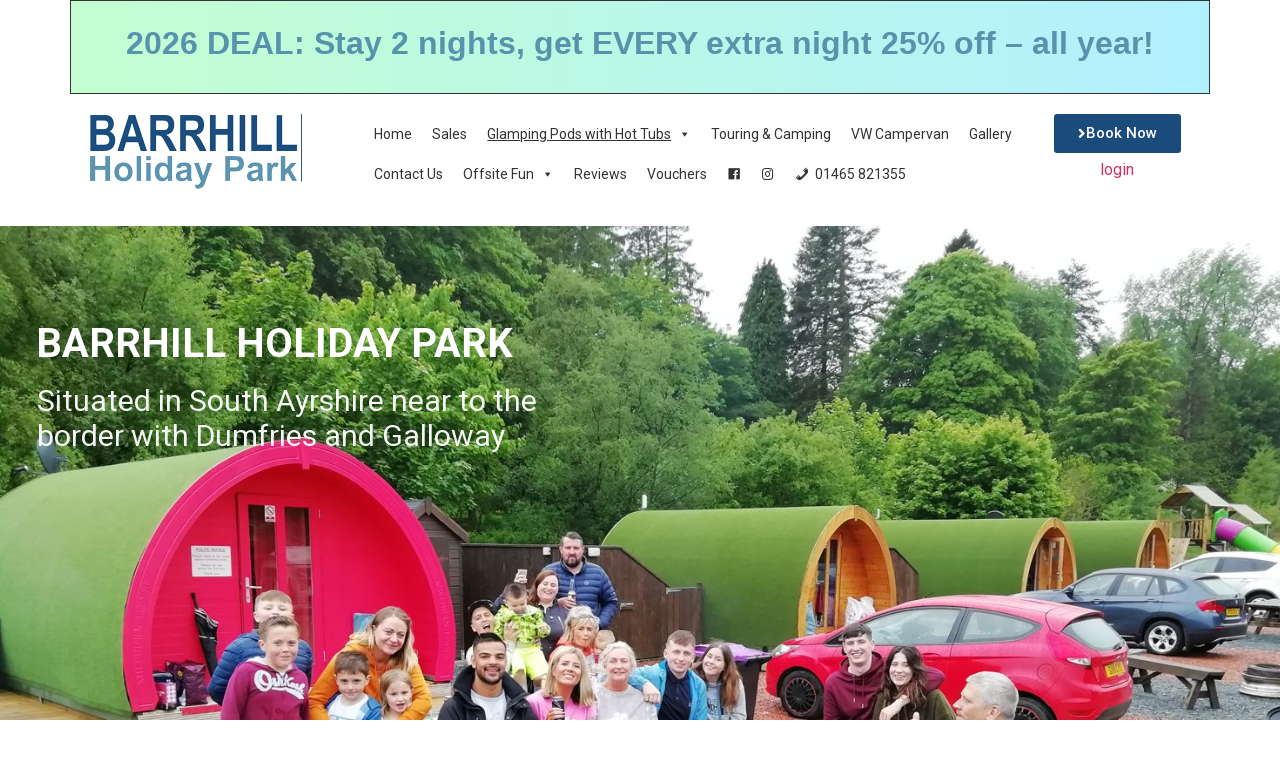

--- FILE ---
content_type: text/html; charset=UTF-8
request_url: https://barrhillholidaypark.com/pods/delux-pods/
body_size: 16853
content:
<!DOCTYPE html>
<html lang="en-GB">
<head>
	<meta charset="UTF-8">
		<meta name='robots' content='index, follow, max-image-preview:large, max-snippet:-1, max-video-preview:-1' />

	<!-- This site is optimized with the Yoast SEO plugin v26.5 - https://yoast.com/wordpress/plugins/seo/ -->
	<title>Delux Pods - Barrhill Holiday Park</title>
	<link rel="canonical" href="https://barrhillholidaypark.com/pods/delux-pods/" />
	<meta property="og:locale" content="en_GB" />
	<meta property="og:type" content="article" />
	<meta property="og:title" content="Delux Pods - Barrhill Holiday Park" />
	<meta property="og:description" content="2026 DEAL: Stay 2 nights, get EVERY extra night 25% off – all year! Book Now login DELUX PODS AT BARRHILL HOLIDAY PARK Delux Pods Our deluxe pod with hot tub is the ultimate in luxury and comfort. Sleeping up to five people, it is the perfect option for a family holiday or a getaway [&hellip;]" />
	<meta property="og:url" content="https://barrhillholidaypark.com/pods/delux-pods/" />
	<meta property="og:site_name" content="Barrhill Holiday Park" />
	<meta property="article:publisher" content="http://www.facebook.com/barrhillholidaypark/" />
	<meta property="article:modified_time" content="2025-12-02T20:36:04+00:00" />
	<meta property="og:image" content="http://barrhillholidaypark.com/wp-content/uploads/barrhill-holiday-park.png" />
	<meta name="twitter:card" content="summary_large_image" />
	<meta name="twitter:label1" content="Estimated reading time" />
	<meta name="twitter:data1" content="4 minutes" />
	<script type="application/ld+json" class="yoast-schema-graph">{"@context":"https://schema.org","@graph":[{"@type":"WebPage","@id":"https://barrhillholidaypark.com/pods/delux-pods/","url":"https://barrhillholidaypark.com/pods/delux-pods/","name":"Delux Pods - Barrhill Holiday Park","isPartOf":{"@id":"https://barrhillholidaypark.com/#website"},"primaryImageOfPage":{"@id":"https://barrhillholidaypark.com/pods/delux-pods/#primaryimage"},"image":{"@id":"https://barrhillholidaypark.com/pods/delux-pods/#primaryimage"},"thumbnailUrl":"http://barrhillholidaypark.com/wp-content/uploads/barrhill-holiday-park.png","datePublished":"2022-11-29T18:23:03+00:00","dateModified":"2025-12-02T20:36:04+00:00","breadcrumb":{"@id":"https://barrhillholidaypark.com/pods/delux-pods/#breadcrumb"},"inLanguage":"en-GB","potentialAction":[{"@type":"ReadAction","target":["https://barrhillholidaypark.com/pods/delux-pods/"]}]},{"@type":"ImageObject","inLanguage":"en-GB","@id":"https://barrhillholidaypark.com/pods/delux-pods/#primaryimage","url":"https://barrhillholidaypark.com/wp-content/uploads/barrhill-holiday-park.png","contentUrl":"https://barrhillholidaypark.com/wp-content/uploads/barrhill-holiday-park.png","width":212,"height":75,"caption":"Barrhill Holiday Park"},{"@type":"BreadcrumbList","@id":"https://barrhillholidaypark.com/pods/delux-pods/#breadcrumb","itemListElement":[{"@type":"ListItem","position":1,"name":"Home","item":"https://barrhillholidaypark.com/"},{"@type":"ListItem","position":2,"name":"Glamping Pods with Hot Tubs","item":"https://barrhillholidaypark.com/pods/"},{"@type":"ListItem","position":3,"name":"Delux Pods"}]},{"@type":"WebSite","@id":"https://barrhillholidaypark.com/#website","url":"https://barrhillholidaypark.com/","name":"Barrhill Holiday Park","description":"","publisher":{"@id":"https://barrhillholidaypark.com/#organization"},"potentialAction":[{"@type":"SearchAction","target":{"@type":"EntryPoint","urlTemplate":"https://barrhillholidaypark.com/?s={search_term_string}"},"query-input":{"@type":"PropertyValueSpecification","valueRequired":true,"valueName":"search_term_string"}}],"inLanguage":"en-GB"},{"@type":"Organization","@id":"https://barrhillholidaypark.com/#organization","name":"Barrhill Holiday Park","url":"https://barrhillholidaypark.com/","logo":{"@type":"ImageObject","inLanguage":"en-GB","@id":"https://barrhillholidaypark.com/#/schema/logo/image/","url":"https://barrhillholidaypark.com/wp-content/uploads/barrhill-holiday-park.png","contentUrl":"https://barrhillholidaypark.com/wp-content/uploads/barrhill-holiday-park.png","width":212,"height":75,"caption":"Barrhill Holiday Park"},"image":{"@id":"https://barrhillholidaypark.com/#/schema/logo/image/"},"sameAs":["http://www.facebook.com/barrhillholidaypark/","https://www.instagram.com/barrhillholidaypark/"]}]}</script>
	<!-- / Yoast SEO plugin. -->


<link rel="alternate" type="application/rss+xml" title="Barrhill Holiday Park &raquo; Feed" href="https://barrhillholidaypark.com/feed/" />
<link rel="alternate" type="application/rss+xml" title="Barrhill Holiday Park &raquo; Comments Feed" href="https://barrhillholidaypark.com/comments/feed/" />
<link rel="alternate" title="oEmbed (JSON)" type="application/json+oembed" href="https://barrhillholidaypark.com/wp-json/oembed/1.0/embed?url=https%3A%2F%2Fbarrhillholidaypark.com%2Fpods%2Fdelux-pods%2F" />
<link rel="alternate" title="oEmbed (XML)" type="text/xml+oembed" href="https://barrhillholidaypark.com/wp-json/oembed/1.0/embed?url=https%3A%2F%2Fbarrhillholidaypark.com%2Fpods%2Fdelux-pods%2F&#038;format=xml" />
<style id='wp-img-auto-sizes-contain-inline-css'>
img:is([sizes=auto i],[sizes^="auto," i]){contain-intrinsic-size:3000px 1500px}
/*# sourceURL=wp-img-auto-sizes-contain-inline-css */
</style>
<link rel='stylesheet' id='hfe-widgets-style-css' href='https://barrhillholidaypark.com/wp-content/plugins/header-footer-elementor/inc/widgets-css/frontend.css?ver=2.7.0' media='all' />
<link rel='stylesheet' id='hfe-woo-product-grid-css' href='https://barrhillholidaypark.com/wp-content/plugins/header-footer-elementor/inc/widgets-css/woo-products.css?ver=2.7.0' media='all' />
<style id='wp-emoji-styles-inline-css'>

	img.wp-smiley, img.emoji {
		display: inline !important;
		border: none !important;
		box-shadow: none !important;
		height: 1em !important;
		width: 1em !important;
		margin: 0 0.07em !important;
		vertical-align: -0.1em !important;
		background: none !important;
		padding: 0 !important;
	}
/*# sourceURL=wp-emoji-styles-inline-css */
</style>
<link rel='stylesheet' id='woocommerce-layout-css' href='https://barrhillholidaypark.com/wp-content/plugins/woocommerce/assets/css/woocommerce-layout.css?ver=10.3.5' media='all' />
<link rel='stylesheet' id='woocommerce-smallscreen-css' href='https://barrhillholidaypark.com/wp-content/plugins/woocommerce/assets/css/woocommerce-smallscreen.css?ver=10.3.5' media='only screen and (max-width: 768px)' />
<link rel='stylesheet' id='woocommerce-general-css' href='https://barrhillholidaypark.com/wp-content/plugins/woocommerce/assets/css/woocommerce.css?ver=10.3.5' media='all' />
<style id='woocommerce-inline-inline-css'>
.woocommerce form .form-row .required { visibility: visible; }
/*# sourceURL=woocommerce-inline-inline-css */
</style>
<link rel='stylesheet' id='hfe-style-css' href='https://barrhillholidaypark.com/wp-content/plugins/header-footer-elementor/assets/css/header-footer-elementor.css?ver=2.7.0' media='all' />
<link rel='stylesheet' id='elementor-icons-css' href='https://barrhillholidaypark.com/wp-content/plugins/elementor/assets/lib/eicons/css/elementor-icons.min.css?ver=5.44.0' media='all' />
<link rel='stylesheet' id='elementor-frontend-css' href='https://barrhillholidaypark.com/wp-content/plugins/elementor/assets/css/frontend.min.css?ver=3.33.2' media='all' />
<link rel='stylesheet' id='elementor-post-5-css' href='https://barrhillholidaypark.com/wp-content/uploads/elementor/css/post-5.css?ver=1764708124' media='all' />
<link rel='stylesheet' id='e-animation-fadeInUp-css' href='https://barrhillholidaypark.com/wp-content/plugins/elementor/assets/lib/animations/styles/fadeInUp.min.css?ver=3.33.2' media='all' />
<link rel='stylesheet' id='widget-image-css' href='https://barrhillholidaypark.com/wp-content/plugins/elementor/assets/css/widget-image.min.css?ver=3.33.2' media='all' />
<link rel='stylesheet' id='e-animation-grow-css' href='https://barrhillholidaypark.com/wp-content/plugins/elementor/assets/lib/animations/styles/e-animation-grow.min.css?ver=3.33.2' media='all' />
<link rel='stylesheet' id='e-animation-fadeInDown-css' href='https://barrhillholidaypark.com/wp-content/plugins/elementor/assets/lib/animations/styles/fadeInDown.min.css?ver=3.33.2' media='all' />
<link rel='stylesheet' id='widget-spacer-css' href='https://barrhillholidaypark.com/wp-content/plugins/elementor/assets/css/widget-spacer.min.css?ver=3.33.2' media='all' />
<link rel='stylesheet' id='e-animation-fadeIn-css' href='https://barrhillholidaypark.com/wp-content/plugins/elementor/assets/lib/animations/styles/fadeIn.min.css?ver=3.33.2' media='all' />
<link rel='stylesheet' id='e-animation-fadeInLeft-css' href='https://barrhillholidaypark.com/wp-content/plugins/elementor/assets/lib/animations/styles/fadeInLeft.min.css?ver=3.33.2' media='all' />
<link rel='stylesheet' id='e-animation-fadeInRight-css' href='https://barrhillholidaypark.com/wp-content/plugins/elementor/assets/lib/animations/styles/fadeInRight.min.css?ver=3.33.2' media='all' />
<link rel='stylesheet' id='elementor-post-196-css' href='https://barrhillholidaypark.com/wp-content/uploads/elementor/css/post-196.css?ver=1764717604' media='all' />
<link rel='stylesheet' id='megamenu-css' href='https://barrhillholidaypark.com/wp-content/uploads/maxmegamenu/style.css?ver=e3d711' media='all' />
<link rel='stylesheet' id='dashicons-css' href='https://barrhillholidaypark.com/wp-includes/css/dashicons.min.css?ver=6.9' media='all' />
<link rel='stylesheet' id='brands-styles-css' href='https://barrhillholidaypark.com/wp-content/plugins/woocommerce/assets/css/brands.css?ver=10.3.5' media='all' />
<link rel='stylesheet' id='hello-elementor-css' href='https://barrhillholidaypark.com/wp-content/themes/hello-elementor/style.min.css?ver=3.3.0' media='all' />
<link rel='stylesheet' id='hello-elementor-theme-style-css' href='https://barrhillholidaypark.com/wp-content/themes/hello-elementor/theme.min.css?ver=3.3.0' media='all' />
<link rel='stylesheet' id='hello-elementor-header-footer-css' href='https://barrhillholidaypark.com/wp-content/themes/hello-elementor/header-footer.min.css?ver=3.3.0' media='all' />
<link rel='stylesheet' id='hfe-elementor-icons-css' href='https://barrhillholidaypark.com/wp-content/plugins/elementor/assets/lib/eicons/css/elementor-icons.min.css?ver=5.34.0' media='all' />
<link rel='stylesheet' id='hfe-icons-list-css' href='https://barrhillholidaypark.com/wp-content/plugins/elementor/assets/css/widget-icon-list.min.css?ver=3.24.3' media='all' />
<link rel='stylesheet' id='hfe-social-icons-css' href='https://barrhillholidaypark.com/wp-content/plugins/elementor/assets/css/widget-social-icons.min.css?ver=3.24.0' media='all' />
<link rel='stylesheet' id='hfe-social-share-icons-brands-css' href='https://barrhillholidaypark.com/wp-content/plugins/elementor/assets/lib/font-awesome/css/brands.css?ver=5.15.3' media='all' />
<link rel='stylesheet' id='hfe-social-share-icons-fontawesome-css' href='https://barrhillholidaypark.com/wp-content/plugins/elementor/assets/lib/font-awesome/css/fontawesome.css?ver=5.15.3' media='all' />
<link rel='stylesheet' id='hfe-nav-menu-icons-css' href='https://barrhillholidaypark.com/wp-content/plugins/elementor/assets/lib/font-awesome/css/solid.css?ver=5.15.3' media='all' />
<link rel='stylesheet' id='__EPYT__style-css' href='https://barrhillholidaypark.com/wp-content/plugins/youtube-embed-plus/styles/ytprefs.min.css?ver=14.2.3.2' media='all' />
<style id='__EPYT__style-inline-css'>

                .epyt-gallery-thumb {
                        width: 33.333%;
                }
                
/*# sourceURL=__EPYT__style-inline-css */
</style>
<link rel='stylesheet' id='elementor-gf-local-roboto-css' href='http://barrhillholidaypark.com/wp-content/uploads/elementor/google-fonts/css/roboto.css?ver=1751269533' media='all' />
<link rel='stylesheet' id='elementor-gf-local-robotoslab-css' href='http://barrhillholidaypark.com/wp-content/uploads/elementor/google-fonts/css/robotoslab.css?ver=1751269537' media='all' />
<link rel='stylesheet' id='elementor-gf-local-raleway-css' href='http://barrhillholidaypark.com/wp-content/uploads/elementor/google-fonts/css/raleway.css?ver=1751269543' media='all' />
<link rel='stylesheet' id='elementor-gf-local-opensans-css' href='http://barrhillholidaypark.com/wp-content/uploads/elementor/google-fonts/css/opensans.css?ver=1751269552' media='all' />
<link rel='stylesheet' id='elementor-icons-shared-0-css' href='https://barrhillholidaypark.com/wp-content/plugins/elementor/assets/lib/font-awesome/css/fontawesome.min.css?ver=5.15.3' media='all' />
<link rel='stylesheet' id='elementor-icons-fa-solid-css' href='https://barrhillholidaypark.com/wp-content/plugins/elementor/assets/lib/font-awesome/css/solid.min.css?ver=5.15.3' media='all' />
<script src="https://barrhillholidaypark.com/wp-includes/js/jquery/jquery.min.js?ver=3.7.1" id="jquery-core-js"></script>
<script src="https://barrhillholidaypark.com/wp-includes/js/jquery/jquery-migrate.min.js?ver=3.4.1" id="jquery-migrate-js"></script>
<script id="jquery-js-after">
!function($){"use strict";$(document).ready(function(){$(this).scrollTop()>100&&$(".hfe-scroll-to-top-wrap").removeClass("hfe-scroll-to-top-hide"),$(window).scroll(function(){$(this).scrollTop()<100?$(".hfe-scroll-to-top-wrap").fadeOut(300):$(".hfe-scroll-to-top-wrap").fadeIn(300)}),$(".hfe-scroll-to-top-wrap").on("click",function(){$("html, body").animate({scrollTop:0},300);return!1})})}(jQuery);
!function($){'use strict';$(document).ready(function(){var bar=$('.hfe-reading-progress-bar');if(!bar.length)return;$(window).on('scroll',function(){var s=$(window).scrollTop(),d=$(document).height()-$(window).height(),p=d? s/d*100:0;bar.css('width',p+'%')});});}(jQuery);
//# sourceURL=jquery-js-after
</script>
<script src="https://barrhillholidaypark.com/wp-content/plugins/woocommerce/assets/js/jquery-blockui/jquery.blockUI.min.js?ver=2.7.0-wc.10.3.5" id="wc-jquery-blockui-js" defer data-wp-strategy="defer"></script>
<script id="wc-add-to-cart-js-extra">
var wc_add_to_cart_params = {"ajax_url":"/wp-admin/admin-ajax.php","wc_ajax_url":"/?wc-ajax=%%endpoint%%","i18n_view_cart":"View basket","cart_url":"https://barrhillholidaypark.com","is_cart":"","cart_redirect_after_add":"no"};
//# sourceURL=wc-add-to-cart-js-extra
</script>
<script src="https://barrhillholidaypark.com/wp-content/plugins/woocommerce/assets/js/frontend/add-to-cart.min.js?ver=10.3.5" id="wc-add-to-cart-js" defer data-wp-strategy="defer"></script>
<script src="https://barrhillholidaypark.com/wp-content/plugins/woocommerce/assets/js/js-cookie/js.cookie.min.js?ver=2.1.4-wc.10.3.5" id="wc-js-cookie-js" defer data-wp-strategy="defer"></script>
<script id="woocommerce-js-extra">
var woocommerce_params = {"ajax_url":"/wp-admin/admin-ajax.php","wc_ajax_url":"/?wc-ajax=%%endpoint%%","i18n_password_show":"Show password","i18n_password_hide":"Hide password"};
//# sourceURL=woocommerce-js-extra
</script>
<script src="https://barrhillholidaypark.com/wp-content/plugins/woocommerce/assets/js/frontend/woocommerce.min.js?ver=10.3.5" id="woocommerce-js" defer data-wp-strategy="defer"></script>
<script id="__ytprefs__-js-extra">
var _EPYT_ = {"ajaxurl":"https://barrhillholidaypark.com/wp-admin/admin-ajax.php","security":"3a6f60cff6","gallery_scrolloffset":"20","eppathtoscripts":"https://barrhillholidaypark.com/wp-content/plugins/youtube-embed-plus/scripts/","eppath":"https://barrhillholidaypark.com/wp-content/plugins/youtube-embed-plus/","epresponsiveselector":"[\"iframe.__youtube_prefs_widget__\"]","epdovol":"1","version":"14.2.3.2","evselector":"iframe.__youtube_prefs__[src], iframe[src*=\"youtube.com/embed/\"], iframe[src*=\"youtube-nocookie.com/embed/\"]","ajax_compat":"","maxres_facade":"eager","ytapi_load":"light","pause_others":"","stopMobileBuffer":"1","facade_mode":"","not_live_on_channel":""};
//# sourceURL=__ytprefs__-js-extra
</script>
<script src="https://barrhillholidaypark.com/wp-content/plugins/youtube-embed-plus/scripts/ytprefs.min.js?ver=14.2.3.2" id="__ytprefs__-js"></script>
<link rel="https://api.w.org/" href="https://barrhillholidaypark.com/wp-json/" /><link rel="alternate" title="JSON" type="application/json" href="https://barrhillholidaypark.com/wp-json/wp/v2/pages/196" /><link rel="EditURI" type="application/rsd+xml" title="RSD" href="https://barrhillholidaypark.com/xmlrpc.php?rsd" />
<meta name="generator" content="WordPress 6.9" />
<meta name="generator" content="WooCommerce 10.3.5" />
<link rel='shortlink' href='https://barrhillholidaypark.com/?p=196' />
<!-- Google tag (gtag.js) -->
<script async src="https://www.googletagmanager.com/gtag/js?id=G-NEBBCT9B81"></script>
<script>
  window.dataLayer = window.dataLayer || [];
  function gtag(){dataLayer.push(arguments);}
  gtag('js', new Date());

  gtag('config', 'G-NEBBCT9B81');
</script>

<!-- Google Tag Manager -->
<script>(function(w,d,s,l,i){w[l]=w[l]||[];w[l].push({'gtm.start':
new Date().getTime(),event:'gtm.js'});var f=d.getElementsByTagName(s)[0],
j=d.createElement(s),dl=l!='dataLayer'?'&l='+l:'';j.async=true;j.src=
'https://www.googletagmanager.com/gtm.js?id='+i+dl;f.parentNode.insertBefore(j,f);
})(window,document,'script','dataLayer','GTM-MHVM23S7');</script>
<!-- End Google Tag Manager -->	<noscript><style>.woocommerce-product-gallery{ opacity: 1 !important; }</style></noscript>
	<meta name="generator" content="Elementor 3.33.2; features: additional_custom_breakpoints; settings: css_print_method-external, google_font-enabled, font_display-swap">
			<style>
				.e-con.e-parent:nth-of-type(n+4):not(.e-lazyloaded):not(.e-no-lazyload),
				.e-con.e-parent:nth-of-type(n+4):not(.e-lazyloaded):not(.e-no-lazyload) * {
					background-image: none !important;
				}
				@media screen and (max-height: 1024px) {
					.e-con.e-parent:nth-of-type(n+3):not(.e-lazyloaded):not(.e-no-lazyload),
					.e-con.e-parent:nth-of-type(n+3):not(.e-lazyloaded):not(.e-no-lazyload) * {
						background-image: none !important;
					}
				}
				@media screen and (max-height: 640px) {
					.e-con.e-parent:nth-of-type(n+2):not(.e-lazyloaded):not(.e-no-lazyload),
					.e-con.e-parent:nth-of-type(n+2):not(.e-lazyloaded):not(.e-no-lazyload) * {
						background-image: none !important;
					}
				}
			</style>
			<meta name="generator" content="Powered by Slider Revolution 6.5.8 - responsive, Mobile-Friendly Slider Plugin for WordPress with comfortable drag and drop interface." />
<link rel="icon" href="https://barrhillholidaypark.com/wp-content/uploads/barrhill-holiday-park-150x75.png" sizes="32x32" />
<link rel="icon" href="https://barrhillholidaypark.com/wp-content/uploads/barrhill-holiday-park.png" sizes="192x192" />
<link rel="apple-touch-icon" href="https://barrhillholidaypark.com/wp-content/uploads/barrhill-holiday-park.png" />
<meta name="msapplication-TileImage" content="https://barrhillholidaypark.com/wp-content/uploads/barrhill-holiday-park.png" />
<script type="text/javascript">function setREVStartSize(e){
			//window.requestAnimationFrame(function() {				 
				window.RSIW = window.RSIW===undefined ? window.innerWidth : window.RSIW;	
				window.RSIH = window.RSIH===undefined ? window.innerHeight : window.RSIH;	
				try {								
					var pw = document.getElementById(e.c).parentNode.offsetWidth,
						newh;
					pw = pw===0 || isNaN(pw) ? window.RSIW : pw;
					e.tabw = e.tabw===undefined ? 0 : parseInt(e.tabw);
					e.thumbw = e.thumbw===undefined ? 0 : parseInt(e.thumbw);
					e.tabh = e.tabh===undefined ? 0 : parseInt(e.tabh);
					e.thumbh = e.thumbh===undefined ? 0 : parseInt(e.thumbh);
					e.tabhide = e.tabhide===undefined ? 0 : parseInt(e.tabhide);
					e.thumbhide = e.thumbhide===undefined ? 0 : parseInt(e.thumbhide);
					e.mh = e.mh===undefined || e.mh=="" || e.mh==="auto" ? 0 : parseInt(e.mh,0);		
					if(e.layout==="fullscreen" || e.l==="fullscreen") 						
						newh = Math.max(e.mh,window.RSIH);					
					else{					
						e.gw = Array.isArray(e.gw) ? e.gw : [e.gw];
						for (var i in e.rl) if (e.gw[i]===undefined || e.gw[i]===0) e.gw[i] = e.gw[i-1];					
						e.gh = e.el===undefined || e.el==="" || (Array.isArray(e.el) && e.el.length==0)? e.gh : e.el;
						e.gh = Array.isArray(e.gh) ? e.gh : [e.gh];
						for (var i in e.rl) if (e.gh[i]===undefined || e.gh[i]===0) e.gh[i] = e.gh[i-1];
											
						var nl = new Array(e.rl.length),
							ix = 0,						
							sl;					
						e.tabw = e.tabhide>=pw ? 0 : e.tabw;
						e.thumbw = e.thumbhide>=pw ? 0 : e.thumbw;
						e.tabh = e.tabhide>=pw ? 0 : e.tabh;
						e.thumbh = e.thumbhide>=pw ? 0 : e.thumbh;					
						for (var i in e.rl) nl[i] = e.rl[i]<window.RSIW ? 0 : e.rl[i];
						sl = nl[0];									
						for (var i in nl) if (sl>nl[i] && nl[i]>0) { sl = nl[i]; ix=i;}															
						var m = pw>(e.gw[ix]+e.tabw+e.thumbw) ? 1 : (pw-(e.tabw+e.thumbw)) / (e.gw[ix]);					
						newh =  (e.gh[ix] * m) + (e.tabh + e.thumbh);
					}
					var el = document.getElementById(e.c);
					if (el!==null && el) el.style.height = newh+"px";					
					el = document.getElementById(e.c+"_wrapper");
					if (el!==null && el) {
						el.style.height = newh+"px";
						el.style.display = "block";
					}
				} catch(e){
					console.log("Failure at Presize of Slider:" + e)
				}					   
			//});
		  };</script>
		<style id="wp-custom-css">
			.stock.out-of-stock {display: none !important; }		</style>
		<style type="text/css">/** Mega Menu CSS: fs **/</style>
	<meta name="viewport" content="width=device-width, initial-scale=1.0, viewport-fit=cover" /><link rel='stylesheet' id='wc-blocks-style-css' href='https://barrhillholidaypark.com/wp-content/plugins/woocommerce/assets/client/blocks/wc-blocks.css?ver=wc-10.3.5' media='all' />
<style id='global-styles-inline-css'>
:root{--wp--preset--aspect-ratio--square: 1;--wp--preset--aspect-ratio--4-3: 4/3;--wp--preset--aspect-ratio--3-4: 3/4;--wp--preset--aspect-ratio--3-2: 3/2;--wp--preset--aspect-ratio--2-3: 2/3;--wp--preset--aspect-ratio--16-9: 16/9;--wp--preset--aspect-ratio--9-16: 9/16;--wp--preset--color--black: #000000;--wp--preset--color--cyan-bluish-gray: #abb8c3;--wp--preset--color--white: #ffffff;--wp--preset--color--pale-pink: #f78da7;--wp--preset--color--vivid-red: #cf2e2e;--wp--preset--color--luminous-vivid-orange: #ff6900;--wp--preset--color--luminous-vivid-amber: #fcb900;--wp--preset--color--light-green-cyan: #7bdcb5;--wp--preset--color--vivid-green-cyan: #00d084;--wp--preset--color--pale-cyan-blue: #8ed1fc;--wp--preset--color--vivid-cyan-blue: #0693e3;--wp--preset--color--vivid-purple: #9b51e0;--wp--preset--gradient--vivid-cyan-blue-to-vivid-purple: linear-gradient(135deg,rgb(6,147,227) 0%,rgb(155,81,224) 100%);--wp--preset--gradient--light-green-cyan-to-vivid-green-cyan: linear-gradient(135deg,rgb(122,220,180) 0%,rgb(0,208,130) 100%);--wp--preset--gradient--luminous-vivid-amber-to-luminous-vivid-orange: linear-gradient(135deg,rgb(252,185,0) 0%,rgb(255,105,0) 100%);--wp--preset--gradient--luminous-vivid-orange-to-vivid-red: linear-gradient(135deg,rgb(255,105,0) 0%,rgb(207,46,46) 100%);--wp--preset--gradient--very-light-gray-to-cyan-bluish-gray: linear-gradient(135deg,rgb(238,238,238) 0%,rgb(169,184,195) 100%);--wp--preset--gradient--cool-to-warm-spectrum: linear-gradient(135deg,rgb(74,234,220) 0%,rgb(151,120,209) 20%,rgb(207,42,186) 40%,rgb(238,44,130) 60%,rgb(251,105,98) 80%,rgb(254,248,76) 100%);--wp--preset--gradient--blush-light-purple: linear-gradient(135deg,rgb(255,206,236) 0%,rgb(152,150,240) 100%);--wp--preset--gradient--blush-bordeaux: linear-gradient(135deg,rgb(254,205,165) 0%,rgb(254,45,45) 50%,rgb(107,0,62) 100%);--wp--preset--gradient--luminous-dusk: linear-gradient(135deg,rgb(255,203,112) 0%,rgb(199,81,192) 50%,rgb(65,88,208) 100%);--wp--preset--gradient--pale-ocean: linear-gradient(135deg,rgb(255,245,203) 0%,rgb(182,227,212) 50%,rgb(51,167,181) 100%);--wp--preset--gradient--electric-grass: linear-gradient(135deg,rgb(202,248,128) 0%,rgb(113,206,126) 100%);--wp--preset--gradient--midnight: linear-gradient(135deg,rgb(2,3,129) 0%,rgb(40,116,252) 100%);--wp--preset--font-size--small: 13px;--wp--preset--font-size--medium: 20px;--wp--preset--font-size--large: 36px;--wp--preset--font-size--x-large: 42px;--wp--preset--spacing--20: 0.44rem;--wp--preset--spacing--30: 0.67rem;--wp--preset--spacing--40: 1rem;--wp--preset--spacing--50: 1.5rem;--wp--preset--spacing--60: 2.25rem;--wp--preset--spacing--70: 3.38rem;--wp--preset--spacing--80: 5.06rem;--wp--preset--shadow--natural: 6px 6px 9px rgba(0, 0, 0, 0.2);--wp--preset--shadow--deep: 12px 12px 50px rgba(0, 0, 0, 0.4);--wp--preset--shadow--sharp: 6px 6px 0px rgba(0, 0, 0, 0.2);--wp--preset--shadow--outlined: 6px 6px 0px -3px rgb(255, 255, 255), 6px 6px rgb(0, 0, 0);--wp--preset--shadow--crisp: 6px 6px 0px rgb(0, 0, 0);}:root { --wp--style--global--content-size: 800px;--wp--style--global--wide-size: 1200px; }:where(body) { margin: 0; }.wp-site-blocks > .alignleft { float: left; margin-right: 2em; }.wp-site-blocks > .alignright { float: right; margin-left: 2em; }.wp-site-blocks > .aligncenter { justify-content: center; margin-left: auto; margin-right: auto; }:where(.wp-site-blocks) > * { margin-block-start: 24px; margin-block-end: 0; }:where(.wp-site-blocks) > :first-child { margin-block-start: 0; }:where(.wp-site-blocks) > :last-child { margin-block-end: 0; }:root { --wp--style--block-gap: 24px; }:root :where(.is-layout-flow) > :first-child{margin-block-start: 0;}:root :where(.is-layout-flow) > :last-child{margin-block-end: 0;}:root :where(.is-layout-flow) > *{margin-block-start: 24px;margin-block-end: 0;}:root :where(.is-layout-constrained) > :first-child{margin-block-start: 0;}:root :where(.is-layout-constrained) > :last-child{margin-block-end: 0;}:root :where(.is-layout-constrained) > *{margin-block-start: 24px;margin-block-end: 0;}:root :where(.is-layout-flex){gap: 24px;}:root :where(.is-layout-grid){gap: 24px;}.is-layout-flow > .alignleft{float: left;margin-inline-start: 0;margin-inline-end: 2em;}.is-layout-flow > .alignright{float: right;margin-inline-start: 2em;margin-inline-end: 0;}.is-layout-flow > .aligncenter{margin-left: auto !important;margin-right: auto !important;}.is-layout-constrained > .alignleft{float: left;margin-inline-start: 0;margin-inline-end: 2em;}.is-layout-constrained > .alignright{float: right;margin-inline-start: 2em;margin-inline-end: 0;}.is-layout-constrained > .aligncenter{margin-left: auto !important;margin-right: auto !important;}.is-layout-constrained > :where(:not(.alignleft):not(.alignright):not(.alignfull)){max-width: var(--wp--style--global--content-size);margin-left: auto !important;margin-right: auto !important;}.is-layout-constrained > .alignwide{max-width: var(--wp--style--global--wide-size);}body .is-layout-flex{display: flex;}.is-layout-flex{flex-wrap: wrap;align-items: center;}.is-layout-flex > :is(*, div){margin: 0;}body .is-layout-grid{display: grid;}.is-layout-grid > :is(*, div){margin: 0;}body{padding-top: 0px;padding-right: 0px;padding-bottom: 0px;padding-left: 0px;}a:where(:not(.wp-element-button)){text-decoration: underline;}:root :where(.wp-element-button, .wp-block-button__link){background-color: #32373c;border-width: 0;color: #fff;font-family: inherit;font-size: inherit;font-style: inherit;font-weight: inherit;letter-spacing: inherit;line-height: inherit;padding-top: calc(0.667em + 2px);padding-right: calc(1.333em + 2px);padding-bottom: calc(0.667em + 2px);padding-left: calc(1.333em + 2px);text-decoration: none;text-transform: inherit;}.has-black-color{color: var(--wp--preset--color--black) !important;}.has-cyan-bluish-gray-color{color: var(--wp--preset--color--cyan-bluish-gray) !important;}.has-white-color{color: var(--wp--preset--color--white) !important;}.has-pale-pink-color{color: var(--wp--preset--color--pale-pink) !important;}.has-vivid-red-color{color: var(--wp--preset--color--vivid-red) !important;}.has-luminous-vivid-orange-color{color: var(--wp--preset--color--luminous-vivid-orange) !important;}.has-luminous-vivid-amber-color{color: var(--wp--preset--color--luminous-vivid-amber) !important;}.has-light-green-cyan-color{color: var(--wp--preset--color--light-green-cyan) !important;}.has-vivid-green-cyan-color{color: var(--wp--preset--color--vivid-green-cyan) !important;}.has-pale-cyan-blue-color{color: var(--wp--preset--color--pale-cyan-blue) !important;}.has-vivid-cyan-blue-color{color: var(--wp--preset--color--vivid-cyan-blue) !important;}.has-vivid-purple-color{color: var(--wp--preset--color--vivid-purple) !important;}.has-black-background-color{background-color: var(--wp--preset--color--black) !important;}.has-cyan-bluish-gray-background-color{background-color: var(--wp--preset--color--cyan-bluish-gray) !important;}.has-white-background-color{background-color: var(--wp--preset--color--white) !important;}.has-pale-pink-background-color{background-color: var(--wp--preset--color--pale-pink) !important;}.has-vivid-red-background-color{background-color: var(--wp--preset--color--vivid-red) !important;}.has-luminous-vivid-orange-background-color{background-color: var(--wp--preset--color--luminous-vivid-orange) !important;}.has-luminous-vivid-amber-background-color{background-color: var(--wp--preset--color--luminous-vivid-amber) !important;}.has-light-green-cyan-background-color{background-color: var(--wp--preset--color--light-green-cyan) !important;}.has-vivid-green-cyan-background-color{background-color: var(--wp--preset--color--vivid-green-cyan) !important;}.has-pale-cyan-blue-background-color{background-color: var(--wp--preset--color--pale-cyan-blue) !important;}.has-vivid-cyan-blue-background-color{background-color: var(--wp--preset--color--vivid-cyan-blue) !important;}.has-vivid-purple-background-color{background-color: var(--wp--preset--color--vivid-purple) !important;}.has-black-border-color{border-color: var(--wp--preset--color--black) !important;}.has-cyan-bluish-gray-border-color{border-color: var(--wp--preset--color--cyan-bluish-gray) !important;}.has-white-border-color{border-color: var(--wp--preset--color--white) !important;}.has-pale-pink-border-color{border-color: var(--wp--preset--color--pale-pink) !important;}.has-vivid-red-border-color{border-color: var(--wp--preset--color--vivid-red) !important;}.has-luminous-vivid-orange-border-color{border-color: var(--wp--preset--color--luminous-vivid-orange) !important;}.has-luminous-vivid-amber-border-color{border-color: var(--wp--preset--color--luminous-vivid-amber) !important;}.has-light-green-cyan-border-color{border-color: var(--wp--preset--color--light-green-cyan) !important;}.has-vivid-green-cyan-border-color{border-color: var(--wp--preset--color--vivid-green-cyan) !important;}.has-pale-cyan-blue-border-color{border-color: var(--wp--preset--color--pale-cyan-blue) !important;}.has-vivid-cyan-blue-border-color{border-color: var(--wp--preset--color--vivid-cyan-blue) !important;}.has-vivid-purple-border-color{border-color: var(--wp--preset--color--vivid-purple) !important;}.has-vivid-cyan-blue-to-vivid-purple-gradient-background{background: var(--wp--preset--gradient--vivid-cyan-blue-to-vivid-purple) !important;}.has-light-green-cyan-to-vivid-green-cyan-gradient-background{background: var(--wp--preset--gradient--light-green-cyan-to-vivid-green-cyan) !important;}.has-luminous-vivid-amber-to-luminous-vivid-orange-gradient-background{background: var(--wp--preset--gradient--luminous-vivid-amber-to-luminous-vivid-orange) !important;}.has-luminous-vivid-orange-to-vivid-red-gradient-background{background: var(--wp--preset--gradient--luminous-vivid-orange-to-vivid-red) !important;}.has-very-light-gray-to-cyan-bluish-gray-gradient-background{background: var(--wp--preset--gradient--very-light-gray-to-cyan-bluish-gray) !important;}.has-cool-to-warm-spectrum-gradient-background{background: var(--wp--preset--gradient--cool-to-warm-spectrum) !important;}.has-blush-light-purple-gradient-background{background: var(--wp--preset--gradient--blush-light-purple) !important;}.has-blush-bordeaux-gradient-background{background: var(--wp--preset--gradient--blush-bordeaux) !important;}.has-luminous-dusk-gradient-background{background: var(--wp--preset--gradient--luminous-dusk) !important;}.has-pale-ocean-gradient-background{background: var(--wp--preset--gradient--pale-ocean) !important;}.has-electric-grass-gradient-background{background: var(--wp--preset--gradient--electric-grass) !important;}.has-midnight-gradient-background{background: var(--wp--preset--gradient--midnight) !important;}.has-small-font-size{font-size: var(--wp--preset--font-size--small) !important;}.has-medium-font-size{font-size: var(--wp--preset--font-size--medium) !important;}.has-large-font-size{font-size: var(--wp--preset--font-size--large) !important;}.has-x-large-font-size{font-size: var(--wp--preset--font-size--x-large) !important;}
/*# sourceURL=global-styles-inline-css */
</style>
<link rel='stylesheet' id='rs-plugin-settings-css' href='https://barrhillholidaypark.com/wp-content/plugins/revslider/public/assets/css/rs6.css?ver=6.5.8' media='all' />
<style id='rs-plugin-settings-inline-css'>
#rs-demo-id {}
/*# sourceURL=rs-plugin-settings-inline-css */
</style>
</head>
<body class="wp-singular page-template page-template-elementor_canvas page page-id-196 page-child parent-pageid-24 wp-embed-responsive wp-theme-hello-elementor theme-hello-elementor woocommerce-no-js ehf-template-hello-elementor ehf-stylesheet-hello-elementor mega-menu-menu-1 mega-menu-max-mega-menu-1 theme-default elementor-default elementor-template-canvas elementor-kit-5 elementor-page elementor-page-196">
	<!-- Google Tag Manager (noscript) -->
<noscript><iframe src="https://www.googletagmanager.com/ns.html?id=GTM-MHVM23S7"
height="0" width="0" style="display:none;visibility:hidden"></iframe></noscript>
<!-- End Google Tag Manager (noscript) -->		<div data-elementor-type="wp-page" data-elementor-id="196" class="elementor elementor-196">
						<section class="elementor-section elementor-top-section elementor-element elementor-element-f6d0265 elementor-section-boxed elementor-section-height-default elementor-section-height-default" data-id="f6d0265" data-element_type="section">
						<div class="elementor-container elementor-column-gap-default">
					<div class="elementor-column elementor-col-100 elementor-top-column elementor-element elementor-element-e833baf elementor-invisible" data-id="e833baf" data-element_type="column" data-settings="{&quot;background_background&quot;:&quot;gradient&quot;,&quot;animation&quot;:&quot;fadeInUp&quot;}">
			<div class="elementor-widget-wrap elementor-element-populated">
						<div class="elementor-element elementor-element-9038c91 elementor-widget elementor-widget-text-editor" data-id="9038c91" data-element_type="widget" data-widget_type="text-editor.default">
				<div class="elementor-widget-container">
									<h2 style="text-align: center; font-size: 2em;">2026 DEAL: Stay 2 nights, get EVERY extra night 25% off – all year!</h2>								</div>
				</div>
					</div>
		</div>
					</div>
		</section>
				<section class="elementor-section elementor-top-section elementor-element elementor-element-229a469 elementor-section-boxed elementor-section-height-default elementor-section-height-default elementor-invisible" data-id="229a469" data-element_type="section" data-settings="{&quot;background_background&quot;:&quot;classic&quot;,&quot;animation&quot;:&quot;fadeInDown&quot;}">
						<div class="elementor-container elementor-column-gap-default">
					<div class="elementor-column elementor-col-100 elementor-top-column elementor-element elementor-element-c7661cd" data-id="c7661cd" data-element_type="column">
			<div class="elementor-widget-wrap elementor-element-populated">
						<section class="elementor-section elementor-inner-section elementor-element elementor-element-4ef8255 elementor-section-boxed elementor-section-height-default elementor-section-height-default" data-id="4ef8255" data-element_type="section">
						<div class="elementor-container elementor-column-gap-default">
					<div class="elementor-column elementor-col-33 elementor-inner-column elementor-element elementor-element-23b6775" data-id="23b6775" data-element_type="column">
			<div class="elementor-widget-wrap elementor-element-populated">
						<div class="elementor-element elementor-element-10ab06f elementor-widget elementor-widget-image" data-id="10ab06f" data-element_type="widget" data-widget_type="image.default">
				<div class="elementor-widget-container">
															<img decoding="async" width="212" height="75" src="https://barrhillholidaypark.com/wp-content/uploads/barrhill-holiday-park.png" class="attachment-large size-large wp-image-45" alt="Barrhill Holiday Park" />															</div>
				</div>
					</div>
		</div>
				<div class="elementor-column elementor-col-33 elementor-inner-column elementor-element elementor-element-c13ce9e" data-id="c13ce9e" data-element_type="column">
			<div class="elementor-widget-wrap elementor-element-populated">
						<div class="elementor-element elementor-element-f6f5c04 elementor-widget elementor-widget-shortcode" data-id="f6f5c04" data-element_type="widget" data-widget_type="shortcode.default">
				<div class="elementor-widget-container">
							<div class="elementor-shortcode"><div id="mega-menu-wrap-menu-1" class="mega-menu-wrap"><div class="mega-menu-toggle"><div class="mega-toggle-blocks-left"></div><div class="mega-toggle-blocks-center"><div class='mega-toggle-block mega-menu-toggle-animated-block mega-toggle-block-1' id='mega-toggle-block-1'><button aria-label="Toggle Menu" class="mega-toggle-animated mega-toggle-animated-slider" type="button" aria-expanded="false">
                  <span class="mega-toggle-animated-box">
                    <span class="mega-toggle-animated-inner"></span>
                  </span>
                </button></div></div><div class="mega-toggle-blocks-right"></div></div><ul id="mega-menu-menu-1" class="mega-menu max-mega-menu mega-menu-horizontal mega-no-js" data-event="hover_intent" data-effect="fade_up" data-effect-speed="200" data-effect-mobile="disabled" data-effect-speed-mobile="0" data-mobile-force-width="body" data-second-click="go" data-document-click="collapse" data-vertical-behaviour="standard" data-breakpoint="768" data-unbind="true" data-mobile-state="collapse_all" data-mobile-direction="vertical" data-hover-intent-timeout="300" data-hover-intent-interval="100"><li class="mega-menu-item mega-menu-item-type-post_type mega-menu-item-object-page mega-menu-item-home mega-align-bottom-left mega-menu-flyout mega-menu-item-34" id="mega-menu-item-34"><a class="mega-menu-link" href="https://barrhillholidaypark.com/" tabindex="0">Home</a></li><li class="mega-menu-item mega-menu-item-type-post_type mega-menu-item-object-page mega-align-bottom-left mega-menu-flyout mega-menu-item-39" id="mega-menu-item-39"><a class="mega-menu-link" href="https://barrhillholidaypark.com/sales/" tabindex="0">Sales</a></li><li class="mega-menu-item mega-menu-item-type-post_type mega-menu-item-object-page mega-current-page-ancestor mega-current-menu-ancestor mega-current-menu-parent mega-current-page-parent mega-current_page_parent mega-current_page_ancestor mega-menu-item-has-children mega-align-bottom-left mega-menu-flyout mega-menu-item-37" id="mega-menu-item-37"><a class="mega-menu-link" href="https://barrhillholidaypark.com/pods/" aria-expanded="false" tabindex="0">Glamping Pods with Hot Tubs<span class="mega-indicator" aria-hidden="true"></span></a>
<ul class="mega-sub-menu">
<li class="mega-menu-item mega-menu-item-type-post_type mega-menu-item-object-page mega-current-menu-item mega-page_item mega-page-item-196 mega-current_page_item mega-menu-item-204" id="mega-menu-item-204"><a class="mega-menu-link" href="https://barrhillholidaypark.com/pods/delux-pods/" aria-current="page">Delux Pods</a></li><li class="mega-menu-item mega-menu-item-type-post_type mega-menu-item-object-page mega-menu-item-205" id="mega-menu-item-205"><a class="mega-menu-link" href="https://barrhillholidaypark.com/pods/luxury-pods/">Luxury Pods</a></li><li class="mega-menu-item mega-menu-item-type-post_type mega-menu-item-object-page mega-menu-item-203" id="mega-menu-item-203"><a class="mega-menu-link" href="https://barrhillholidaypark.com/pods/star-gazer-pods/">Stargazer & Astrologer Pods</a></li></ul>
</li><li class="mega-menu-item mega-menu-item-type-post_type mega-menu-item-object-page mega-align-bottom-left mega-menu-flyout mega-menu-item-40" id="mega-menu-item-40"><a class="mega-menu-link" href="https://barrhillholidaypark.com/touring-camping/" tabindex="0">Touring &#038; Camping</a></li><li class="mega-menu-item mega-menu-item-type-post_type mega-menu-item-object-page mega-align-bottom-left mega-menu-flyout mega-menu-item-1460" id="mega-menu-item-1460"><a class="mega-menu-link" href="https://barrhillholidaypark.com/vw-campervan/" tabindex="0">VW Campervan</a></li><li class="mega-menu-item mega-menu-item-type-post_type mega-menu-item-object-page mega-align-bottom-left mega-menu-flyout mega-menu-item-36" id="mega-menu-item-36"><a class="mega-menu-link" href="https://barrhillholidaypark.com/gallery/" tabindex="0">Gallery</a></li><li class="mega-menu-item mega-menu-item-type-post_type mega-menu-item-object-page mega-align-bottom-left mega-menu-flyout mega-menu-item-35" id="mega-menu-item-35"><a class="mega-menu-link" href="https://barrhillholidaypark.com/contact-us/" tabindex="0">Contact Us</a></li><li class="mega-menu-item mega-menu-item-type-custom mega-menu-item-object-custom mega-menu-item-has-children mega-align-bottom-left mega-menu-flyout mega-disable-link mega-menu-item-192" id="mega-menu-item-192"><a class="mega-menu-link" tabindex="0" aria-expanded="false" role="button">Offsite Fun<span class="mega-indicator" aria-hidden="true"></span></a>
<ul class="mega-sub-menu">
<li class="mega-menu-item mega-menu-item-type-custom mega-menu-item-object-custom mega-disable-link mega-menu-item-191" id="mega-menu-item-191"><a class="mega-menu-link" tabindex="0"><strong>Places To Eat</strong></a></li><li class="mega-menu-item mega-menu-item-type-post_type mega-menu-item-object-page mega-menu-item-185" id="mega-menu-item-185"><a class="mega-menu-link" href="https://barrhillholidaypark.com/afternoon-tea/">   Afternoon Tea</a></li><li class="mega-menu-item mega-menu-item-type-post_type mega-menu-item-object-page mega-menu-item-186" id="mega-menu-item-186"><a class="mega-menu-link" href="https://barrhillholidaypark.com/cafes-and-takeaways/">   Cafes and Takeaways</a></li><li class="mega-menu-item mega-menu-item-type-post_type mega-menu-item-object-page mega-menu-item-187" id="mega-menu-item-187"><a class="mega-menu-link" href="https://barrhillholidaypark.com/pubs/">   Pubs</a></li><li class="mega-menu-item mega-menu-item-type-post_type mega-menu-item-object-page mega-menu-item-190" id="mega-menu-item-190"><a class="mega-menu-link" href="https://barrhillholidaypark.com/restaurants/">   Restaurants</a></li><li class="mega-menu-item mega-menu-item-type-post_type mega-menu-item-object-page mega-menu-item-184" id="mega-menu-item-184"><a class="mega-menu-link" href="https://barrhillholidaypark.com/cycling/"><strong>Cycling</strong></a></li><li class="mega-menu-item mega-menu-item-type-post_type mega-menu-item-object-page mega-menu-item-503" id="mega-menu-item-503"><a class="mega-menu-link" href="https://barrhillholidaypark.com/family-fun/"><strong>Family Fun</strong></a></li><li class="mega-menu-item mega-menu-item-type-post_type mega-menu-item-object-page mega-menu-item-182" id="mega-menu-item-182"><a class="mega-menu-link" href="https://barrhillholidaypark.com/fishing/"><strong>Fishing</strong></a></li><li class="mega-menu-item mega-menu-item-type-post_type mega-menu-item-object-page mega-menu-item-183" id="mega-menu-item-183"><a class="mega-menu-link" href="https://barrhillholidaypark.com/walking/"><strong>Walking</strong></a></li><li class="mega-menu-item mega-menu-item-type-post_type mega-menu-item-object-page mega-menu-item-502" id="mega-menu-item-502"><a class="mega-menu-link" href="https://barrhillholidaypark.com/taxi/"><strong>Taxi</strong></a></li></ul>
</li><li class="mega-menu-item mega-menu-item-type-post_type mega-menu-item-object-page mega-align-bottom-left mega-menu-flyout mega-menu-item-714" id="mega-menu-item-714"><a class="mega-menu-link" href="https://barrhillholidaypark.com/reviews/" tabindex="0">Reviews</a></li><li class="mega-menu-item mega-menu-item-type-custom mega-menu-item-object-custom mega-align-bottom-left mega-menu-flyout mega-menu-item-1533" id="mega-menu-item-1533"><a class="mega-menu-link" href="https://barrhillholidaypark.campmanager.com/21483/Gift-Vouchers/" tabindex="0">Vouchers</a></li><li class="mega-menu-item mega-menu-item-type-custom mega-menu-item-object-custom mega-align-bottom-left mega-menu-flyout mega-has-icon mega-icon-left mega-hide-text mega-menu-item-132" id="mega-menu-item-132"><a class="dashicons-facebook mega-menu-link" href="http://www.facebook.com/barrhillholidaypark/" tabindex="0" aria-label="facebook"></a></li><li class="mega-menu-item mega-menu-item-type-custom mega-menu-item-object-custom mega-align-bottom-left mega-menu-flyout mega-has-icon mega-icon-left mega-hide-text mega-menu-item-1018" id="mega-menu-item-1018"><a class="dashicons-instagram mega-menu-link" href="https://www.instagram.com/barrhillholidaypark/" tabindex="0" aria-label="I"></a></li><li class="mega-menu-item mega-menu-item-type-custom mega-menu-item-object-custom mega-align-bottom-left mega-menu-flyout mega-has-icon mega-icon-left mega-menu-item-158" id="mega-menu-item-158"><a class="dashicons-phone mega-menu-link" href="tel:01465821355" tabindex="0">01465 821355</a></li></ul></div></div>
						</div>
				</div>
					</div>
		</div>
				<div class="elementor-column elementor-col-33 elementor-inner-column elementor-element elementor-element-4b4f50f" data-id="4b4f50f" data-element_type="column">
			<div class="elementor-widget-wrap elementor-element-populated">
						<div class="elementor-element elementor-element-11b75f5 elementor-align-center elementor-widget elementor-widget-button" data-id="11b75f5" data-element_type="widget" data-widget_type="button.default">
				<div class="elementor-widget-container">
									<div class="elementor-button-wrapper">
					<a class="elementor-button elementor-button-link elementor-size-sm elementor-animation-grow" href="https://barrhillholidaypark.campmanager.com/21483/Check-Availability/">
						<span class="elementor-button-content-wrapper">
						<span class="elementor-button-icon">
				<i aria-hidden="true" class="fas fa-angle-right"></i>			</span>
									<span class="elementor-button-text">Book Now</span>
					</span>
					</a>
				</div>
								</div>
				</div>
				<div class="elementor-element elementor-element-72d6455 elementor-widget elementor-widget-text-editor" data-id="72d6455" data-element_type="widget" data-widget_type="text-editor.default">
				<div class="elementor-widget-container">
									<p style="text-align: center;"><a href="https://barrhillholidaypark.campmanager.com/21483/Login/">login</a></p>								</div>
				</div>
					</div>
		</div>
					</div>
		</section>
					</div>
		</div>
					</div>
		</section>
				<section class="elementor-section elementor-top-section elementor-element elementor-element-3bc64a5 elementor-section-boxed elementor-section-height-default elementor-section-height-default" data-id="3bc64a5" data-element_type="section">
						<div class="elementor-container elementor-column-gap-default">
					<div class="elementor-column elementor-col-100 elementor-top-column elementor-element elementor-element-b591824" data-id="b591824" data-element_type="column">
			<div class="elementor-widget-wrap elementor-element-populated">
						<div class="elementor-element elementor-element-5b50c48 elementor-widget elementor-widget-shortcode" data-id="5b50c48" data-element_type="widget" data-widget_type="shortcode.default">
				<div class="elementor-widget-container">
							<div class="elementor-shortcode">
			<!-- START Slider 1 REVOLUTION SLIDER 6.5.8 --><p class="rs-p-wp-fix"></p>
			<rs-module-wrap id="rev_slider_1_1_wrapper" data-source="gallery" style="visibility:hidden;background:transparent;padding:0;margin:0px auto;margin-top:0;margin-bottom:0;">
				<rs-module id="rev_slider_1_1" style="" data-version="6.5.8">
					<rs-slides>
						<rs-slide style="position: absolute;" data-key="rs-1" data-title="Slide" data-duration="11000ms" data-in="o:0;" data-out="a:false;">
							<img fetchpriority="high" decoding="async" src="//barrhillholidaypark.com/wp-content/plugins/revslider/public/assets/assets/dummy.png" alt="pods with families" title="sdr" width="1500" height="1125" class="rev-slidebg tp-rs-img rs-lazyload" data-lazyload="//barrhillholidaypark.com/wp-content/uploads/bhbanner.jpg" data-panzoom="d:10000;ss:100%;se:110%;" data-no-retina>
<!--
							--><rs-layer
								id="slider-1-slide-1-layer-1" 
								data-type="text"
								data-color="#ffffff"
								data-rsp_ch="on"
								data-xy="x:16px;y:105px;"
								data-text="w:normal;s:40;fw:700;"
								data-frame_1="e:power4.inOut;sp:1500;"
								data-frame_999="o:0;st:w;sR:7500;"
								style="z-index:5;font-family:'Roboto';"
							>BARRHILL HOLIDAY PARK 
							</rs-layer><!--

							--><rs-layer
								id="slider-1-slide-1-layer-2" 
								data-type="text"
								data-color="#ffffff"
								data-rsp_ch="on"
								data-xy="x:17px;y:157px;"
								data-text="w:normal;s:30;l:35;"
								data-frame_1="e:power4.inOut;st:1000;sp:1500;sR:1000;"
								data-frame_999="o:0;st:w;sR:6500;"
								style="z-index:6;font-family:'Roboto';"
							>Situated in South Ayrshire near to the <br />
border with Dumfries and Galloway 
							</rs-layer><!--

							--><a
								id="slider-1-slide-1-layer-3" 
								class="rs-layer rev-btn"
								href="/pods" target="_self"
								data-type="button"
								data-color="#000000"
								data-rsp_ch="on"
								data-xy="x:c;xo:-506px;y:254px;"
								data-text="w:normal;s:15;l:32;fw:500;a:center;"
								data-dim="w:191px;h:32px;minh:0px;"
								data-padding="r:20;l:20;"
								data-border="bor:16px,16px,16px,16px;"
								data-frame_1="e:power4.inOut;st:2040;sp:1500;sR:2040;"
								data-frame_999="o:0;st:w;sR:5460;"
								data-frame_hover="c:#fff;bgc:#000;bor:16px,16px,16px,16px;"
								style="z-index:7;background-color:rgba(255,255,255,1);font-family:'Roboto';"
							>Information on Pods 
							</a><!--
-->						</rs-slide>
						<rs-slide style="position: absolute;" data-key="rs-2" data-title="Slide" data-in="o:0;" data-out="a:false;">
							<img decoding="async" src="//barrhillholidaypark.com/wp-content/plugins/revslider/public/assets/assets/dummy.png" alt="smiling people" title="fbt" width="2560" height="1920" class="rev-slidebg tp-rs-img rs-lazyload" data-lazyload="//barrhillholidaypark.com/wp-content/uploads/IMG_20210715_173959-scaled.jpg" data-panzoom="d:10000;ss:100;se:110%;" data-no-retina>
<!--
							--><rs-layer
								id="slider-1-slide-2-layer-4" 
								data-type="text"
								data-color="#ffffff"
								data-rsp_ch="on"
								data-xy="x:16px;y:105px;"
								data-text="w:normal;s:40;fw:700;"
								data-frame_1="e:power4.inOut;sp:1500;"
								data-frame_999="o:0;st:w;sR:7500;"
								style="z-index:5;font-family:'Roboto';"
							>BARRHILL HOLIDAY PARK 
							</rs-layer><!--

							--><rs-layer
								id="slider-1-slide-2-layer-5" 
								data-type="text"
								data-color="#ffffff"
								data-rsp_ch="on"
								data-xy="x:17px;y:157px;"
								data-text="w:normal;s:30;l:35;"
								data-frame_1="e:power4.inOut;st:1000;sp:1500;sR:1000;"
								data-frame_999="o:0;st:w;sR:6500;"
								style="z-index:6;font-family:'Roboto';"
							>Situated in South Ayrshire near to the <br />
border with Dumfries and Galloway 
							</rs-layer><!--

							--><a
								id="slider-1-slide-2-layer-6" 
								class="rs-layer rev-btn"
								href="/pods" target="_self"
								data-type="button"
								data-color="#000000"
								data-rsp_ch="on"
								data-xy="x:c;xo:-506px;y:254px;"
								data-text="w:normal;s:15;l:32;fw:500;a:center;"
								data-dim="w:191px;h:32px;minh:0px;"
								data-padding="r:20;l:20;"
								data-border="bor:16px,16px,16px,16px;"
								data-frame_1="e:power4.inOut;st:2040;sp:1500;sR:2040;"
								data-frame_999="o:0;st:w;sR:5460;"
								data-frame_hover="c:#fff;bgc:#000;bor:16px,16px,16px,16px;"
								style="z-index:7;background-color:rgba(255,255,255,1);font-family:'Roboto';"
							>Information on Pods 
							</a><!--
-->						</rs-slide>
						<rs-slide style="position: absolute;" data-key="rs-3" data-title="Slide" data-in="o:0;" data-out="a:false;">
							<img loading="lazy" decoding="async" src="//barrhillholidaypark.com/wp-content/plugins/revslider/public/assets/assets/dummy.png" alt="One of our pods" title="site-banner" width="1507" height="1001" class="rev-slidebg tp-rs-img rs-lazyload" data-lazyload="//barrhillholidaypark.com/wp-content/uploads/site-banner.jpg" data-panzoom="d:10000;ss:100;se:110%;" data-no-retina>
<!--
							--><rs-layer
								id="slider-1-slide-3-layer-7" 
								data-type="text"
								data-color="#ffffff"
								data-rsp_ch="on"
								data-xy="x:16px;y:105px;"
								data-text="w:normal;s:40;fw:700;"
								data-frame_1="e:power4.inOut;sp:1500;"
								data-frame_999="o:0;st:w;sR:7500;"
								style="z-index:5;font-family:'Roboto';"
							>BARRHILL HOLIDAY PARK 
							</rs-layer><!--

							--><rs-layer
								id="slider-1-slide-3-layer-8" 
								data-type="text"
								data-color="#ffffff"
								data-rsp_ch="on"
								data-xy="x:17px;y:157px;"
								data-text="w:normal;s:30;l:35;"
								data-frame_1="e:power4.inOut;st:1000;sp:1500;sR:1000;"
								data-frame_999="o:0;st:w;sR:6500;"
								style="z-index:6;font-family:'Roboto';"
							>Situated in South Ayrshire near to the <br />
border with Dumfries and Galloway 
							</rs-layer><!--

							--><a
								id="slider-1-slide-3-layer-9" 
								class="rs-layer rev-btn"
								href="/pods" target="_self"
								data-type="button"
								data-color="#000000"
								data-rsp_ch="on"
								data-xy="x:c;xo:-506px;y:254px;"
								data-text="w:normal;s:15;l:32;fw:500;a:center;"
								data-dim="w:191px;h:32px;minh:0px;"
								data-padding="r:20;l:20;"
								data-border="bor:16px,16px,16px,16px;"
								data-frame_1="e:power4.inOut;st:2040;sp:1500;sR:2040;"
								data-frame_999="o:0;st:w;sR:5460;"
								data-frame_hover="c:#fff;bgc:#000;bor:16px,16px,16px,16px;"
								style="z-index:7;background-color:rgba(255,255,255,1);font-family:'Roboto';"
							>Information on Pods 
							</a><!--
-->						</rs-slide>
					</rs-slides>
				</rs-module>
				<script type="text/javascript">
					setREVStartSize({c: 'rev_slider_1_1',rl:[1240,1024,778,480],el:[900],gw:[1240],gh:[900],type:'standard',justify:'',layout:'fullwidth',mh:"0"});if (window.RS_MODULES!==undefined && window.RS_MODULES.modules!==undefined && window.RS_MODULES.modules["revslider11"]!==undefined) {window.RS_MODULES.modules["revslider11"].once = false;window.revapi1 = undefined;if (window.RS_MODULES.checkMinimal!==undefined) window.RS_MODULES.checkMinimal()}
				</script>
			</rs-module-wrap>
			<!-- END REVOLUTION SLIDER -->
</div>
						</div>
				</div>
					</div>
		</div>
					</div>
		</section>
				<section class="elementor-section elementor-top-section elementor-element elementor-element-ea83f53 elementor-section-boxed elementor-section-height-default elementor-section-height-default" data-id="ea83f53" data-element_type="section">
						<div class="elementor-container elementor-column-gap-default">
					<div class="elementor-column elementor-col-100 elementor-top-column elementor-element elementor-element-393f491" data-id="393f491" data-element_type="column">
			<div class="elementor-widget-wrap elementor-element-populated">
						<div class="elementor-element elementor-element-97155d2 elementor-widget elementor-widget-spacer" data-id="97155d2" data-element_type="widget" data-widget_type="spacer.default">
				<div class="elementor-widget-container">
							<div class="elementor-spacer">
			<div class="elementor-spacer-inner"></div>
		</div>
						</div>
				</div>
				<div class="elementor-element elementor-element-7505219 animated-slow elementor-invisible elementor-widget elementor-widget-text-editor" data-id="7505219" data-element_type="widget" data-settings="{&quot;_animation&quot;:&quot;fadeIn&quot;}" data-widget_type="text-editor.default">
				<div class="elementor-widget-container">
									<h1 style="text-align: center;">DELUX PODS AT BARRHILL HOLIDAY PARK</h1>								</div>
				</div>
					</div>
		</div>
					</div>
		</section>
				<section class="elementor-section elementor-top-section elementor-element elementor-element-af32d8e elementor-section-boxed elementor-section-height-default elementor-section-height-default" data-id="af32d8e" data-element_type="section">
						<div class="elementor-container elementor-column-gap-default">
					<div class="elementor-column elementor-col-50 elementor-top-column elementor-element elementor-element-b2ff4f1 elementor-invisible" data-id="b2ff4f1" data-element_type="column" data-settings="{&quot;animation&quot;:&quot;fadeInLeft&quot;}">
			<div class="elementor-widget-wrap elementor-element-populated">
						<div class="elementor-element elementor-element-363fb1b elementor-widget elementor-widget-image" data-id="363fb1b" data-element_type="widget" data-widget_type="image.default">
				<div class="elementor-widget-container">
															<img loading="lazy" decoding="async" width="768" height="432" src="https://barrhillholidaypark.com/wp-content/uploads/org_517a998d333f2793_1624625016000-768x432.png" class="elementor-animation-grow attachment-medium_large size-medium_large wp-image-88" alt="One of our pods" srcset="https://barrhillholidaypark.com/wp-content/uploads/org_517a998d333f2793_1624625016000-768x432.png 768w, https://barrhillholidaypark.com/wp-content/uploads/org_517a998d333f2793_1624625016000-600x338.png 600w, https://barrhillholidaypark.com/wp-content/uploads/org_517a998d333f2793_1624625016000-300x169.png 300w, https://barrhillholidaypark.com/wp-content/uploads/org_517a998d333f2793_1624625016000-1024x576.png 1024w, https://barrhillholidaypark.com/wp-content/uploads/org_517a998d333f2793_1624625016000.png 1200w" sizes="(max-width: 768px) 100vw, 768px" />															</div>
				</div>
					</div>
		</div>
				<div class="elementor-column elementor-col-50 elementor-top-column elementor-element elementor-element-5fa3597 elementor-invisible" data-id="5fa3597" data-element_type="column" data-settings="{&quot;animation&quot;:&quot;fadeInRight&quot;}">
			<div class="elementor-widget-wrap elementor-element-populated">
						<div class="elementor-element elementor-element-94bac1d elementor-widget elementor-widget-text-editor" data-id="94bac1d" data-element_type="widget" data-widget_type="text-editor.default">
				<div class="elementor-widget-container">
									<h2>Delux Pods</h2><p><strong>Our deluxe pod with hot tub is the ultimate in luxury and comfort. Sleeping up to five people, it is the perfect option for a family holiday or a getaway with friends. The pod is fully equipped with a full en-suite, a 32&#8243; Freesat TV, kettle, microwave, fridge, and heater, meaning you have everything you need for a comfortable stay.</strong></p><p><strong>Please note that you will need to bring all your usual camping gear, including sleeping bags/duvet, pillows, cups, plates, cutlery, toilet roll, towels, and enough food for your stay.</strong></p><p>The hot tub is the cherry on top of this luxurious escape, providing the perfect spot to relax and unwind after a day of sightseeing or activities. Soak up the bubbles and enjoy the comfort and privacy of your own private oasis. With all the amenities you need and plenty of space for up to five people, our deluxe pod with hot tub is the ultimate in indulgence.</p><p><strong>Please read our <a href="/wp-content/uploads/Barrhill-Holiday-Park-Terms-Conditions-2022.pdf">terms and conditions</a> of hire </strong></p>								</div>
				</div>
					</div>
		</div>
					</div>
		</section>
				<section class="elementor-section elementor-top-section elementor-element elementor-element-df7bca6 elementor-section-boxed elementor-section-height-default elementor-section-height-default" data-id="df7bca6" data-element_type="section">
						<div class="elementor-container elementor-column-gap-default">
					<div class="elementor-column elementor-col-100 elementor-top-column elementor-element elementor-element-fb31a74" data-id="fb31a74" data-element_type="column">
			<div class="elementor-widget-wrap elementor-element-populated">
						<div class="elementor-element elementor-element-15745d0 elementor-widget elementor-widget-spacer" data-id="15745d0" data-element_type="widget" data-widget_type="spacer.default">
				<div class="elementor-widget-container">
							<div class="elementor-spacer">
			<div class="elementor-spacer-inner"></div>
		</div>
						</div>
				</div>
					</div>
		</div>
					</div>
		</section>
				<section class="elementor-section elementor-top-section elementor-element elementor-element-289dfbe elementor-section-boxed elementor-section-height-default elementor-section-height-default elementor-invisible" data-id="289dfbe" data-element_type="section" data-settings="{&quot;animation&quot;:&quot;fadeInUp&quot;}">
						<div class="elementor-container elementor-column-gap-default">
					<div class="elementor-column elementor-col-33 elementor-top-column elementor-element elementor-element-64bc31e" data-id="64bc31e" data-element_type="column">
			<div class="elementor-widget-wrap elementor-element-populated">
						<div class="elementor-element elementor-element-f463d55 elementor-widget elementor-widget-image" data-id="f463d55" data-element_type="widget" data-widget_type="image.default">
				<div class="elementor-widget-container">
															<img loading="lazy" decoding="async" width="800" height="531" src="https://barrhillholidaypark.com/wp-content/uploads/delux004.jpg" class="attachment-large size-large wp-image-868" alt="inside a pod" srcset="https://barrhillholidaypark.com/wp-content/uploads/delux004.jpg 1000w, https://barrhillholidaypark.com/wp-content/uploads/delux004-300x199.jpg 300w, https://barrhillholidaypark.com/wp-content/uploads/delux004-768x510.jpg 768w, https://barrhillholidaypark.com/wp-content/uploads/delux004-600x398.jpg 600w" sizes="(max-width: 800px) 100vw, 800px" />															</div>
				</div>
					</div>
		</div>
				<div class="elementor-column elementor-col-33 elementor-top-column elementor-element elementor-element-17fe16d" data-id="17fe16d" data-element_type="column">
			<div class="elementor-widget-wrap elementor-element-populated">
						<div class="elementor-element elementor-element-4eef328 elementor-widget elementor-widget-image" data-id="4eef328" data-element_type="widget" data-widget_type="image.default">
				<div class="elementor-widget-container">
															<img loading="lazy" decoding="async" width="800" height="531" src="https://barrhillholidaypark.com/wp-content/uploads/delux005.jpg" class="attachment-large size-large wp-image-864" alt="inside a pod" srcset="https://barrhillholidaypark.com/wp-content/uploads/delux005.jpg 1000w, https://barrhillholidaypark.com/wp-content/uploads/delux005-300x199.jpg 300w, https://barrhillholidaypark.com/wp-content/uploads/delux005-768x510.jpg 768w, https://barrhillholidaypark.com/wp-content/uploads/delux005-600x398.jpg 600w" sizes="(max-width: 800px) 100vw, 800px" />															</div>
				</div>
					</div>
		</div>
				<div class="elementor-column elementor-col-33 elementor-top-column elementor-element elementor-element-ac7a2af" data-id="ac7a2af" data-element_type="column">
			<div class="elementor-widget-wrap elementor-element-populated">
						<div class="elementor-element elementor-element-667d05d elementor-widget elementor-widget-image" data-id="667d05d" data-element_type="widget" data-widget_type="image.default">
				<div class="elementor-widget-container">
															<img loading="lazy" decoding="async" width="800" height="531" src="https://barrhillholidaypark.com/wp-content/uploads/delux003.jpg" class="attachment-large size-large wp-image-867" alt="microwave and fridge" srcset="https://barrhillholidaypark.com/wp-content/uploads/delux003.jpg 1000w, https://barrhillholidaypark.com/wp-content/uploads/delux003-300x199.jpg 300w, https://barrhillholidaypark.com/wp-content/uploads/delux003-768x510.jpg 768w, https://barrhillholidaypark.com/wp-content/uploads/delux003-600x398.jpg 600w" sizes="(max-width: 800px) 100vw, 800px" />															</div>
				</div>
					</div>
		</div>
					</div>
		</section>
				<section class="elementor-section elementor-top-section elementor-element elementor-element-1284d04 elementor-section-boxed elementor-section-height-default elementor-section-height-default" data-id="1284d04" data-element_type="section">
						<div class="elementor-container elementor-column-gap-default">
					<div class="elementor-column elementor-col-100 elementor-top-column elementor-element elementor-element-09162ec" data-id="09162ec" data-element_type="column">
			<div class="elementor-widget-wrap elementor-element-populated">
						<div class="elementor-element elementor-element-7ffd282 elementor-widget elementor-widget-spacer" data-id="7ffd282" data-element_type="widget" data-widget_type="spacer.default">
				<div class="elementor-widget-container">
							<div class="elementor-spacer">
			<div class="elementor-spacer-inner"></div>
		</div>
						</div>
				</div>
					</div>
		</div>
					</div>
		</section>
				<section class="elementor-section elementor-top-section elementor-element elementor-element-48851e3 elementor-section-boxed elementor-section-height-default elementor-section-height-default" data-id="48851e3" data-element_type="section">
						<div class="elementor-container elementor-column-gap-default">
					<div class="elementor-column elementor-col-33 elementor-top-column elementor-element elementor-element-4fff86f" data-id="4fff86f" data-element_type="column">
			<div class="elementor-widget-wrap elementor-element-populated">
						<div class="elementor-element elementor-element-0a370f0 elementor-widget elementor-widget-image" data-id="0a370f0" data-element_type="widget" data-widget_type="image.default">
				<div class="elementor-widget-container">
															<img loading="lazy" decoding="async" width="800" height="586" src="https://barrhillholidaypark.com/wp-content/uploads/IMG_4297.jpg" class="attachment-large size-large wp-image-919" alt="roasting marshmallows" srcset="https://barrhillholidaypark.com/wp-content/uploads/IMG_4297.jpg 828w, https://barrhillholidaypark.com/wp-content/uploads/IMG_4297-300x220.jpg 300w, https://barrhillholidaypark.com/wp-content/uploads/IMG_4297-768x563.jpg 768w, https://barrhillholidaypark.com/wp-content/uploads/IMG_4297-600x440.jpg 600w" sizes="(max-width: 800px) 100vw, 800px" />															</div>
				</div>
					</div>
		</div>
				<div class="elementor-column elementor-col-33 elementor-top-column elementor-element elementor-element-9a28831" data-id="9a28831" data-element_type="column">
			<div class="elementor-widget-wrap elementor-element-populated">
						<div class="elementor-element elementor-element-1e720ab elementor-widget elementor-widget-image" data-id="1e720ab" data-element_type="widget" data-widget_type="image.default">
				<div class="elementor-widget-container">
															<img loading="lazy" decoding="async" width="800" height="600" src="https://barrhillholidaypark.com/wp-content/uploads/IMG_3413-1024x768.jpg" class="attachment-large size-large wp-image-920" alt="in a hot tub" srcset="https://barrhillholidaypark.com/wp-content/uploads/IMG_3413-1024x768.jpg 1024w, https://barrhillholidaypark.com/wp-content/uploads/IMG_3413-300x225.jpg 300w, https://barrhillholidaypark.com/wp-content/uploads/IMG_3413-768x576.jpg 768w, https://barrhillholidaypark.com/wp-content/uploads/IMG_3413-1536x1152.jpg 1536w, https://barrhillholidaypark.com/wp-content/uploads/IMG_3413-600x450.jpg 600w, https://barrhillholidaypark.com/wp-content/uploads/IMG_3413.jpg 2048w" sizes="(max-width: 800px) 100vw, 800px" />															</div>
				</div>
					</div>
		</div>
				<div class="elementor-column elementor-col-33 elementor-top-column elementor-element elementor-element-c72825e" data-id="c72825e" data-element_type="column">
			<div class="elementor-widget-wrap elementor-element-populated">
						<div class="elementor-element elementor-element-d5c892b elementor-widget elementor-widget-image" data-id="d5c892b" data-element_type="widget" data-widget_type="image.default">
				<div class="elementor-widget-container">
															<img loading="lazy" decoding="async" width="800" height="579" src="https://barrhillholidaypark.com/wp-content/uploads/IMG_4294.jpg" class="attachment-large size-large wp-image-921" alt="in a hot tub" srcset="https://barrhillholidaypark.com/wp-content/uploads/IMG_4294.jpg 828w, https://barrhillholidaypark.com/wp-content/uploads/IMG_4294-300x217.jpg 300w, https://barrhillholidaypark.com/wp-content/uploads/IMG_4294-768x556.jpg 768w, https://barrhillholidaypark.com/wp-content/uploads/IMG_4294-600x434.jpg 600w" sizes="(max-width: 800px) 100vw, 800px" />															</div>
				</div>
					</div>
		</div>
					</div>
		</section>
				<section class="elementor-section elementor-top-section elementor-element elementor-element-c0f9138 elementor-section-boxed elementor-section-height-default elementor-section-height-default" data-id="c0f9138" data-element_type="section">
						<div class="elementor-container elementor-column-gap-default">
					<div class="elementor-column elementor-col-100 elementor-top-column elementor-element elementor-element-28a4ca8" data-id="28a4ca8" data-element_type="column">
			<div class="elementor-widget-wrap elementor-element-populated">
						<div class="elementor-element elementor-element-15b86fb elementor-widget elementor-widget-spacer" data-id="15b86fb" data-element_type="widget" data-widget_type="spacer.default">
				<div class="elementor-widget-container">
							<div class="elementor-spacer">
			<div class="elementor-spacer-inner"></div>
		</div>
						</div>
				</div>
				<div class="elementor-element elementor-element-06f9723 elementor-invisible elementor-widget elementor-widget-text-editor" data-id="06f9723" data-element_type="widget" data-settings="{&quot;_animation&quot;:&quot;fadeInUp&quot;}" data-widget_type="text-editor.default">
				<div class="elementor-widget-container">
									<h2 style="text-align: center;">For more photos, please view our <a href="/gallery/">gallery</a></h2>								</div>
				</div>
					</div>
		</div>
					</div>
		</section>
				</div>
		
		<script type="text/javascript">
			window.RS_MODULES = window.RS_MODULES || {};
			window.RS_MODULES.modules = window.RS_MODULES.modules || {};
			window.RS_MODULES.waiting = window.RS_MODULES.waiting || [];
			window.RS_MODULES.defered = true;
			window.RS_MODULES.moduleWaiting = window.RS_MODULES.moduleWaiting || {};
			window.RS_MODULES.type = 'compiled';
		</script>
		<script type="speculationrules">
{"prefetch":[{"source":"document","where":{"and":[{"href_matches":"/*"},{"not":{"href_matches":["/wp-*.php","/wp-admin/*","/wp-content/uploads/*","/wp-content/*","/wp-content/plugins/*","/wp-content/themes/hello-elementor/*","/*\\?(.+)"]}},{"not":{"selector_matches":"a[rel~=\"nofollow\"]"}},{"not":{"selector_matches":".no-prefetch, .no-prefetch a"}}]},"eagerness":"conservative"}]}
</script>
			<script>
				const lazyloadRunObserver = () => {
					const lazyloadBackgrounds = document.querySelectorAll( `.e-con.e-parent:not(.e-lazyloaded)` );
					const lazyloadBackgroundObserver = new IntersectionObserver( ( entries ) => {
						entries.forEach( ( entry ) => {
							if ( entry.isIntersecting ) {
								let lazyloadBackground = entry.target;
								if( lazyloadBackground ) {
									lazyloadBackground.classList.add( 'e-lazyloaded' );
								}
								lazyloadBackgroundObserver.unobserve( entry.target );
							}
						});
					}, { rootMargin: '200px 0px 200px 0px' } );
					lazyloadBackgrounds.forEach( ( lazyloadBackground ) => {
						lazyloadBackgroundObserver.observe( lazyloadBackground );
					} );
				};
				const events = [
					'DOMContentLoaded',
					'elementor/lazyload/observe',
				];
				events.forEach( ( event ) => {
					document.addEventListener( event, lazyloadRunObserver );
				} );
			</script>
			<link href="https://fonts.googleapis.com/css?family=Roboto:700%2C400%2C500&display=swap" rel="stylesheet" property="stylesheet" media="all" type="text/css" >

	<script>
		(function () {
			var c = document.body.className;
			c = c.replace(/woocommerce-no-js/, 'woocommerce-js');
			document.body.className = c;
		})();
	</script>
	<script type="text/javascript">
		if(typeof revslider_showDoubleJqueryError === "undefined") {function revslider_showDoubleJqueryError(sliderID) {console.log("You have some jquery.js library include that comes after the Slider Revolution files js inclusion.");console.log("To fix this, you can:");console.log("1. Set 'Module General Options' -> 'Advanced' -> 'jQuery & OutPut Filters' -> 'Put JS to Body' to on");console.log("2. Find the double jQuery.js inclusion and remove it");return "Double Included jQuery Library";}}
</script>
<script src="https://barrhillholidaypark.com/wp-content/plugins/revslider/public/assets/js/rbtools.min.js?ver=6.5.8" defer async id="tp-tools-js"></script>
<script src="https://barrhillholidaypark.com/wp-content/plugins/revslider/public/assets/js/rs6.min.js?ver=6.5.8" defer async id="revmin-js"></script>
<script src="https://barrhillholidaypark.com/wp-content/plugins/elementor/assets/js/webpack.runtime.min.js?ver=3.33.2" id="elementor-webpack-runtime-js"></script>
<script src="https://barrhillholidaypark.com/wp-content/plugins/elementor/assets/js/frontend-modules.min.js?ver=3.33.2" id="elementor-frontend-modules-js"></script>
<script src="https://barrhillholidaypark.com/wp-includes/js/jquery/ui/core.min.js?ver=1.13.3" id="jquery-ui-core-js"></script>
<script id="elementor-frontend-js-before">
var elementorFrontendConfig = {"environmentMode":{"edit":false,"wpPreview":false,"isScriptDebug":false},"i18n":{"shareOnFacebook":"Share on Facebook","shareOnTwitter":"Share on Twitter","pinIt":"Pin it","download":"Download","downloadImage":"Download image","fullscreen":"Fullscreen","zoom":"Zoom","share":"Share","playVideo":"Play Video","previous":"Previous","next":"Next","close":"Close","a11yCarouselPrevSlideMessage":"Previous slide","a11yCarouselNextSlideMessage":"Next slide","a11yCarouselFirstSlideMessage":"This is the first slide","a11yCarouselLastSlideMessage":"This is the last slide","a11yCarouselPaginationBulletMessage":"Go to slide"},"is_rtl":false,"breakpoints":{"xs":0,"sm":480,"md":768,"lg":1025,"xl":1440,"xxl":1600},"responsive":{"breakpoints":{"mobile":{"label":"Mobile Portrait","value":767,"default_value":767,"direction":"max","is_enabled":true},"mobile_extra":{"label":"Mobile Landscape","value":880,"default_value":880,"direction":"max","is_enabled":false},"tablet":{"label":"Tablet Portrait","value":1024,"default_value":1024,"direction":"max","is_enabled":true},"tablet_extra":{"label":"Tablet Landscape","value":1200,"default_value":1200,"direction":"max","is_enabled":false},"laptop":{"label":"Laptop","value":1366,"default_value":1366,"direction":"max","is_enabled":false},"widescreen":{"label":"Widescreen","value":2400,"default_value":2400,"direction":"min","is_enabled":false}},"hasCustomBreakpoints":false},"version":"3.33.2","is_static":false,"experimentalFeatures":{"additional_custom_breakpoints":true,"hello-theme-header-footer":true,"home_screen":true,"global_classes_should_enforce_capabilities":true,"e_variables":true,"cloud-library":true,"e_opt_in_v4_page":true,"import-export-customization":true},"urls":{"assets":"https:\/\/barrhillholidaypark.com\/wp-content\/plugins\/elementor\/assets\/","ajaxurl":"https:\/\/barrhillholidaypark.com\/wp-admin\/admin-ajax.php","uploadUrl":"http:\/\/barrhillholidaypark.com\/wp-content\/uploads"},"nonces":{"floatingButtonsClickTracking":"e5b51cbf51"},"swiperClass":"swiper","settings":{"page":[],"editorPreferences":[]},"kit":{"active_breakpoints":["viewport_mobile","viewport_tablet"],"global_image_lightbox":"yes","lightbox_enable_counter":"yes","lightbox_enable_fullscreen":"yes","lightbox_enable_zoom":"yes","lightbox_enable_share":"yes","lightbox_title_src":"title","lightbox_description_src":"description","hello_header_logo_type":"title","hello_header_menu_layout":"horizontal","hello_footer_logo_type":"logo"},"post":{"id":196,"title":"Delux%20Pods%20-%20Barrhill%20Holiday%20Park","excerpt":"","featuredImage":false}};
//# sourceURL=elementor-frontend-js-before
</script>
<script src="https://barrhillholidaypark.com/wp-content/plugins/elementor/assets/js/frontend.min.js?ver=3.33.2" id="elementor-frontend-js"></script>
<script src="https://barrhillholidaypark.com/wp-content/themes/hello-elementor/assets/js/hello-frontend.min.js?ver=3.3.0" id="hello-theme-frontend-js"></script>
<script src="https://barrhillholidaypark.com/wp-content/plugins/woocommerce/assets/js/sourcebuster/sourcebuster.min.js?ver=10.3.5" id="sourcebuster-js-js"></script>
<script id="wc-order-attribution-js-extra">
var wc_order_attribution = {"params":{"lifetime":1.0e-5,"session":30,"base64":false,"ajaxurl":"https://barrhillholidaypark.com/wp-admin/admin-ajax.php","prefix":"wc_order_attribution_","allowTracking":true},"fields":{"source_type":"current.typ","referrer":"current_add.rf","utm_campaign":"current.cmp","utm_source":"current.src","utm_medium":"current.mdm","utm_content":"current.cnt","utm_id":"current.id","utm_term":"current.trm","utm_source_platform":"current.plt","utm_creative_format":"current.fmt","utm_marketing_tactic":"current.tct","session_entry":"current_add.ep","session_start_time":"current_add.fd","session_pages":"session.pgs","session_count":"udata.vst","user_agent":"udata.uag"}};
//# sourceURL=wc-order-attribution-js-extra
</script>
<script src="https://barrhillholidaypark.com/wp-content/plugins/woocommerce/assets/js/frontend/order-attribution.min.js?ver=10.3.5" id="wc-order-attribution-js"></script>
<script src="https://barrhillholidaypark.com/wp-content/plugins/youtube-embed-plus/scripts/fitvids.min.js?ver=14.2.3.2" id="__ytprefsfitvids__-js"></script>
<script src="https://barrhillholidaypark.com/wp-includes/js/hoverIntent.min.js?ver=1.10.2" id="hoverIntent-js"></script>
<script src="https://barrhillholidaypark.com/wp-content/plugins/megamenu/js/maxmegamenu.js?ver=3.6.2" id="megamenu-js"></script>
<script id="wp-emoji-settings" type="application/json">
{"baseUrl":"https://s.w.org/images/core/emoji/17.0.2/72x72/","ext":".png","svgUrl":"https://s.w.org/images/core/emoji/17.0.2/svg/","svgExt":".svg","source":{"concatemoji":"https://barrhillholidaypark.com/wp-includes/js/wp-emoji-release.min.js?ver=6.9"}}
</script>
<script type="module">
/*! This file is auto-generated */
const a=JSON.parse(document.getElementById("wp-emoji-settings").textContent),o=(window._wpemojiSettings=a,"wpEmojiSettingsSupports"),s=["flag","emoji"];function i(e){try{var t={supportTests:e,timestamp:(new Date).valueOf()};sessionStorage.setItem(o,JSON.stringify(t))}catch(e){}}function c(e,t,n){e.clearRect(0,0,e.canvas.width,e.canvas.height),e.fillText(t,0,0);t=new Uint32Array(e.getImageData(0,0,e.canvas.width,e.canvas.height).data);e.clearRect(0,0,e.canvas.width,e.canvas.height),e.fillText(n,0,0);const a=new Uint32Array(e.getImageData(0,0,e.canvas.width,e.canvas.height).data);return t.every((e,t)=>e===a[t])}function p(e,t){e.clearRect(0,0,e.canvas.width,e.canvas.height),e.fillText(t,0,0);var n=e.getImageData(16,16,1,1);for(let e=0;e<n.data.length;e++)if(0!==n.data[e])return!1;return!0}function u(e,t,n,a){switch(t){case"flag":return n(e,"\ud83c\udff3\ufe0f\u200d\u26a7\ufe0f","\ud83c\udff3\ufe0f\u200b\u26a7\ufe0f")?!1:!n(e,"\ud83c\udde8\ud83c\uddf6","\ud83c\udde8\u200b\ud83c\uddf6")&&!n(e,"\ud83c\udff4\udb40\udc67\udb40\udc62\udb40\udc65\udb40\udc6e\udb40\udc67\udb40\udc7f","\ud83c\udff4\u200b\udb40\udc67\u200b\udb40\udc62\u200b\udb40\udc65\u200b\udb40\udc6e\u200b\udb40\udc67\u200b\udb40\udc7f");case"emoji":return!a(e,"\ud83e\u1fac8")}return!1}function f(e,t,n,a){let r;const o=(r="undefined"!=typeof WorkerGlobalScope&&self instanceof WorkerGlobalScope?new OffscreenCanvas(300,150):document.createElement("canvas")).getContext("2d",{willReadFrequently:!0}),s=(o.textBaseline="top",o.font="600 32px Arial",{});return e.forEach(e=>{s[e]=t(o,e,n,a)}),s}function r(e){var t=document.createElement("script");t.src=e,t.defer=!0,document.head.appendChild(t)}a.supports={everything:!0,everythingExceptFlag:!0},new Promise(t=>{let n=function(){try{var e=JSON.parse(sessionStorage.getItem(o));if("object"==typeof e&&"number"==typeof e.timestamp&&(new Date).valueOf()<e.timestamp+604800&&"object"==typeof e.supportTests)return e.supportTests}catch(e){}return null}();if(!n){if("undefined"!=typeof Worker&&"undefined"!=typeof OffscreenCanvas&&"undefined"!=typeof URL&&URL.createObjectURL&&"undefined"!=typeof Blob)try{var e="postMessage("+f.toString()+"("+[JSON.stringify(s),u.toString(),c.toString(),p.toString()].join(",")+"));",a=new Blob([e],{type:"text/javascript"});const r=new Worker(URL.createObjectURL(a),{name:"wpTestEmojiSupports"});return void(r.onmessage=e=>{i(n=e.data),r.terminate(),t(n)})}catch(e){}i(n=f(s,u,c,p))}t(n)}).then(e=>{for(const n in e)a.supports[n]=e[n],a.supports.everything=a.supports.everything&&a.supports[n],"flag"!==n&&(a.supports.everythingExceptFlag=a.supports.everythingExceptFlag&&a.supports[n]);var t;a.supports.everythingExceptFlag=a.supports.everythingExceptFlag&&!a.supports.flag,a.supports.everything||((t=a.source||{}).concatemoji?r(t.concatemoji):t.wpemoji&&t.twemoji&&(r(t.twemoji),r(t.wpemoji)))});
//# sourceURL=https://barrhillholidaypark.com/wp-includes/js/wp-emoji-loader.min.js
</script>
<script type="text/javascript" id="rs-initialisation-scripts">
		var	tpj = jQuery;

		var	revapi1;

		if(window.RS_MODULES === undefined) window.RS_MODULES = {};
		if(RS_MODULES.modules === undefined) RS_MODULES.modules = {};
		RS_MODULES.modules["revslider11"] = {once: RS_MODULES.modules["revslider11"]!==undefined ? RS_MODULES.modules["revslider11"].once : undefined, init:function() {
			window.revapi1 = window.revapi1===undefined || window.revapi1===null || window.revapi1.length===0  ? document.getElementById("rev_slider_1_1") : window.revapi1;
			if(window.revapi1 === null || window.revapi1 === undefined || window.revapi1.length==0) { window.revapi1initTry = window.revapi1initTry ===undefined ? 0 : window.revapi1initTry+1; if (window.revapi1initTry<20) requestAnimationFrame(function() {RS_MODULES.modules["revslider11"].init()}); return;}
			window.revapi1 = jQuery(window.revapi1);
			if(window.revapi1.revolution==undefined){ revslider_showDoubleJqueryError("rev_slider_1_1"); return;}
			revapi1.revolutionInit({
					revapi:"revapi1",
					DPR:"dpr",
					sliderLayout:"fullwidth",
					visibilityLevels:"1240,1024,778,480",
					gridwidth:1240,
					gridheight:900,
					lazyType:"smart",
					perspective:600,
					perspectiveType:"global",
					editorheight:"900,768,960,720",
					responsiveLevels:"1240,1024,778,480",
					progressBar:{disableProgressBar:true},
					navigation: {
						onHoverStop:false
					},
					viewPort: {
						global:true,
						globalDist:"-200px",
						enable:false
					},
					fallbacks: {
						allowHTML5AutoPlayOnAndroid:true
					},
			});
			
		}} // End of RevInitScript

		if (window.RS_MODULES.checkMinimal!==undefined) { window.RS_MODULES.checkMinimal();};
	</script>
	</body>
</html>


--- FILE ---
content_type: text/css
request_url: https://barrhillholidaypark.com/wp-content/uploads/elementor/css/post-196.css?ver=1764717604
body_size: 611
content:
.elementor-196 .elementor-element.elementor-element-e833baf:not(.elementor-motion-effects-element-type-background) > .elementor-widget-wrap, .elementor-196 .elementor-element.elementor-element-e833baf > .elementor-widget-wrap > .elementor-motion-effects-container > .elementor-motion-effects-layer{background-color:transparent;background-image:linear-gradient(90deg, #C4FFD1 0%, #B1F0FF 100%);}.elementor-196 .elementor-element.elementor-element-e833baf > .elementor-element-populated{border-style:solid;border-width:1px 1px 1px 1px;transition:background 0.3s, border 0.3s, border-radius 0.3s, box-shadow 0.3s;}.elementor-196 .elementor-element.elementor-element-e833baf > .elementor-element-populated > .elementor-background-overlay{transition:background 0.3s, border-radius 0.3s, opacity 0.3s;}.elementor-widget-text-editor{font-family:var( --e-global-typography-text-font-family ), Sans-serif;font-weight:var( --e-global-typography-text-font-weight );color:var( --e-global-color-text );}.elementor-widget-text-editor.elementor-drop-cap-view-stacked .elementor-drop-cap{background-color:var( --e-global-color-primary );}.elementor-widget-text-editor.elementor-drop-cap-view-framed .elementor-drop-cap, .elementor-widget-text-editor.elementor-drop-cap-view-default .elementor-drop-cap{color:var( --e-global-color-primary );border-color:var( --e-global-color-primary );}.elementor-196 .elementor-element.elementor-element-229a469:not(.elementor-motion-effects-element-type-background), .elementor-196 .elementor-element.elementor-element-229a469 > .elementor-motion-effects-container > .elementor-motion-effects-layer{background-color:#FFFFFF;}.elementor-196 .elementor-element.elementor-element-229a469{transition:background 0.3s, border 0.3s, border-radius 0.3s, box-shadow 0.3s;}.elementor-196 .elementor-element.elementor-element-229a469 > .elementor-background-overlay{transition:background 0.3s, border-radius 0.3s, opacity 0.3s;}.elementor-widget-image .widget-image-caption{color:var( --e-global-color-text );font-family:var( --e-global-typography-text-font-family ), Sans-serif;font-weight:var( --e-global-typography-text-font-weight );}.elementor-196 .elementor-element.elementor-element-10ab06f{text-align:left;}.elementor-widget-button .elementor-button{background-color:var( --e-global-color-accent );font-family:var( --e-global-typography-accent-font-family ), Sans-serif;font-weight:var( --e-global-typography-accent-font-weight );}.elementor-196 .elementor-element.elementor-element-11b75f5 .elementor-button{background-color:#1A4B7C;}.elementor-196 .elementor-element.elementor-element-11b75f5 .elementor-button-content-wrapper{flex-direction:row;}.elementor-196 .elementor-element.elementor-element-72d6455 > .elementor-widget-container{margin:-15px 0px 0px 0px;}.elementor-196 .elementor-element.elementor-element-97155d2{--spacer-size:50px;}.elementor-196 .elementor-element.elementor-element-b2ff4f1 > .elementor-element-populated{padding:0px 0px 0px 0px;}.elementor-196 .elementor-element.elementor-element-363fb1b > .elementor-widget-container{padding:0px 20px 20px 20px;}.elementor-196 .elementor-element.elementor-element-363fb1b img{box-shadow:0px 0px 15px 4px rgba(0, 0, 0, 0.34);}.elementor-196 .elementor-element.elementor-element-5fa3597 > .elementor-element-populated{padding:0px 0px 0px 0px;}.elementor-196 .elementor-element.elementor-element-15745d0{--spacer-size:50px;}.elementor-196 .elementor-element.elementor-element-7ffd282{--spacer-size:50px;}.elementor-196 .elementor-element.elementor-element-15b86fb{--spacer-size:50px;}@media(min-width:768px){.elementor-196 .elementor-element.elementor-element-23b6775{width:24.492%;}.elementor-196 .elementor-element.elementor-element-c13ce9e{width:61.483%;}.elementor-196 .elementor-element.elementor-element-4b4f50f{width:13.3%;}.elementor-196 .elementor-element.elementor-element-b2ff4f1{width:50%;}.elementor-196 .elementor-element.elementor-element-5fa3597{width:49.956%;}}